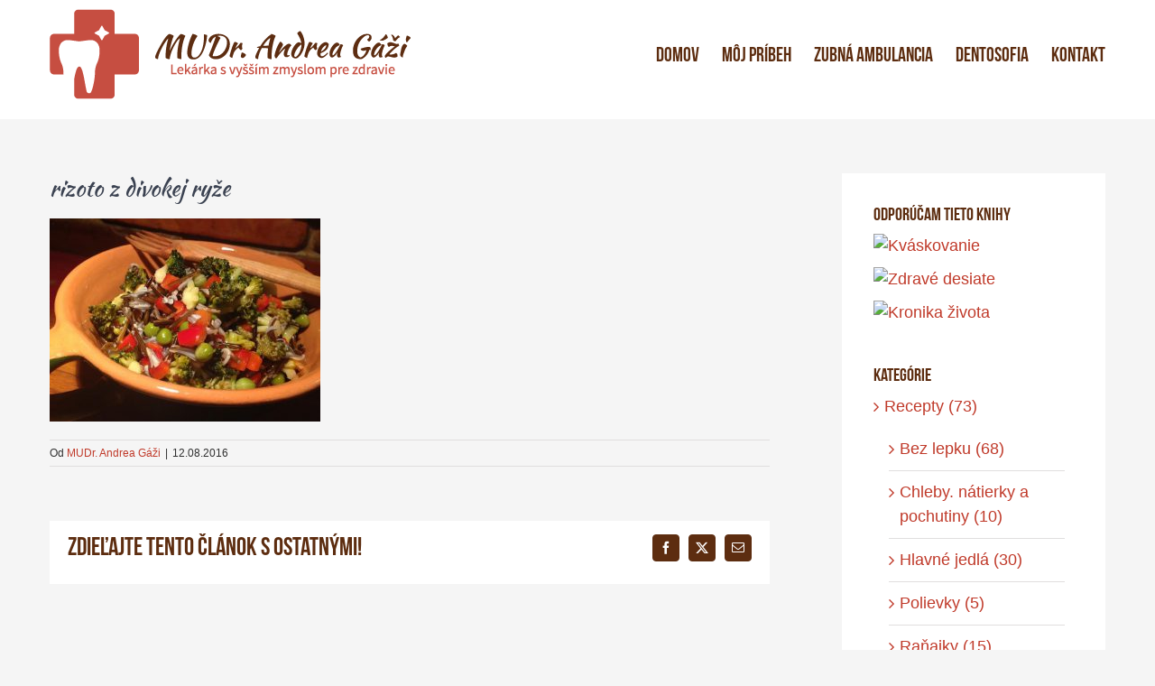

--- FILE ---
content_type: text/html; charset=UTF-8
request_url: https://www.andreagazi.sk/rizoto-z-divokej-ryze-s-marinovanou-zeleninou/rizoto-z-divokej-ryze/
body_size: 11062
content:
<!DOCTYPE html>
<html class="avada-html-layout-wide avada-html-header-position-top" lang="sk-SK">
<head>
	<meta http-equiv="X-UA-Compatible" content="IE=edge" />
	<meta http-equiv="Content-Type" content="text/html; charset=utf-8"/>
	<meta name="viewport" content="width=device-width, initial-scale=1" />
	<meta name='robots' content='index, follow, max-image-preview:large, max-snippet:-1, max-video-preview:-1' />

	<!-- This site is optimized with the Yoast SEO plugin v22.0 - https://yoast.com/wordpress/plugins/seo/ -->
	<title>rizoto z divokej ryže - MUDr. Andrea Gáži</title>
	<link rel="canonical" href="https://www.andreagazi.sk/rizoto-z-divokej-ryze-s-marinovanou-zeleninou/rizoto-z-divokej-ryze/" />
	<meta property="og:locale" content="sk_SK" />
	<meta property="og:type" content="article" />
	<meta property="og:title" content="rizoto z divokej ryže - MUDr. Andrea Gáži" />
	<meta property="og:url" content="https://www.andreagazi.sk/rizoto-z-divokej-ryze-s-marinovanou-zeleninou/rizoto-z-divokej-ryze/" />
	<meta property="og:site_name" content="MUDr. Andrea Gáži" />
	<meta property="article:publisher" content="https://www.facebook.com/MUDrAndrea-G%c3%a1%c5%bei-ambulancia-871003313058892/" />
	<meta property="og:image" content="https://www.andreagazi.sk/rizoto-z-divokej-ryze-s-marinovanou-zeleninou/rizoto-z-divokej-ryze" />
	<meta property="og:image:width" content="1066" />
	<meta property="og:image:height" content="800" />
	<meta property="og:image:type" content="image/jpeg" />
	<meta name="twitter:card" content="summary_large_image" />
	<script type="application/ld+json" class="yoast-schema-graph">{"@context":"https://schema.org","@graph":[{"@type":"WebPage","@id":"https://www.andreagazi.sk/rizoto-z-divokej-ryze-s-marinovanou-zeleninou/rizoto-z-divokej-ryze/","url":"https://www.andreagazi.sk/rizoto-z-divokej-ryze-s-marinovanou-zeleninou/rizoto-z-divokej-ryze/","name":"rizoto z divokej ryže - MUDr. Andrea Gáži","isPartOf":{"@id":"https://www.andreagazi.sk/#website"},"primaryImageOfPage":{"@id":"https://www.andreagazi.sk/rizoto-z-divokej-ryze-s-marinovanou-zeleninou/rizoto-z-divokej-ryze/#primaryimage"},"image":{"@id":"https://www.andreagazi.sk/rizoto-z-divokej-ryze-s-marinovanou-zeleninou/rizoto-z-divokej-ryze/#primaryimage"},"thumbnailUrl":"https://www.andreagazi.sk/wp-content/uploads/2016/08/rizoto-z-divokej-ryže.jpg","datePublished":"2016-08-12T15:41:29+00:00","dateModified":"2016-08-12T15:41:29+00:00","breadcrumb":{"@id":"https://www.andreagazi.sk/rizoto-z-divokej-ryze-s-marinovanou-zeleninou/rizoto-z-divokej-ryze/#breadcrumb"},"inLanguage":"sk-SK","potentialAction":[{"@type":"ReadAction","target":["https://www.andreagazi.sk/rizoto-z-divokej-ryze-s-marinovanou-zeleninou/rizoto-z-divokej-ryze/"]}]},{"@type":"ImageObject","inLanguage":"sk-SK","@id":"https://www.andreagazi.sk/rizoto-z-divokej-ryze-s-marinovanou-zeleninou/rizoto-z-divokej-ryze/#primaryimage","url":"https://www.andreagazi.sk/wp-content/uploads/2016/08/rizoto-z-divokej-ryže.jpg","contentUrl":"https://www.andreagazi.sk/wp-content/uploads/2016/08/rizoto-z-divokej-ryže.jpg","width":1066,"height":800},{"@type":"BreadcrumbList","@id":"https://www.andreagazi.sk/rizoto-z-divokej-ryze-s-marinovanou-zeleninou/rizoto-z-divokej-ryze/#breadcrumb","itemListElement":[{"@type":"ListItem","position":1,"name":"Domovská stránka","item":"https://www.andreagazi.sk/"},{"@type":"ListItem","position":2,"name":"Rizoto z divokej ryže s marinovanou zeleninou","item":"https://www.andreagazi.sk/rizoto-z-divokej-ryze-s-marinovanou-zeleninou/"},{"@type":"ListItem","position":3,"name":"rizoto z divokej ryže"}]},{"@type":"WebSite","@id":"https://www.andreagazi.sk/#website","url":"https://www.andreagazi.sk/","name":"MUDr. Andrea Gáži","description":"Lekárska s vyšším zmyslom pre zdravie","potentialAction":[{"@type":"SearchAction","target":{"@type":"EntryPoint","urlTemplate":"https://www.andreagazi.sk/?s={search_term_string}"},"query-input":"required name=search_term_string"}],"inLanguage":"sk-SK"}]}</script>
	<!-- / Yoast SEO plugin. -->


<link rel="alternate" type="application/rss+xml" title="RSS kanál: MUDr. Andrea Gáži &raquo;" href="https://www.andreagazi.sk/feed/" />
<link rel="alternate" type="application/rss+xml" title="RSS kanál komentárov webu MUDr. Andrea Gáži &raquo;" href="https://www.andreagazi.sk/comments/feed/" />
		
					<!-- Apple Touch Icon -->
			<link rel="apple-touch-icon" sizes="180x180" href="https://www.andreagazi.sk/wp-content/uploads/2018/02/favicon.png">
		
					<!-- Android Icon -->
			<link rel="icon" sizes="192x192" href="https://www.andreagazi.sk/wp-content/uploads/2018/02/favicon.png">
		
					<!-- MS Edge Icon -->
			<meta name="msapplication-TileImage" content="https://www.andreagazi.sk/wp-content/uploads/2018/02/favicon.png">
				<link rel="alternate" type="application/rss+xml" title="RSS kanál komentárov webu MUDr. Andrea Gáži &raquo; ku článku rizoto z divokej ryže" href="https://www.andreagazi.sk/rizoto-z-divokej-ryze-s-marinovanou-zeleninou/rizoto-z-divokej-ryze/feed/" />
<script type="text/javascript">
/* <![CDATA[ */
window._wpemojiSettings = {"baseUrl":"https:\/\/s.w.org\/images\/core\/emoji\/14.0.0\/72x72\/","ext":".png","svgUrl":"https:\/\/s.w.org\/images\/core\/emoji\/14.0.0\/svg\/","svgExt":".svg","source":{"concatemoji":"https:\/\/www.andreagazi.sk\/wp-includes\/js\/wp-emoji-release.min.js?ver=6.4.7"}};
/*! This file is auto-generated */
!function(i,n){var o,s,e;function c(e){try{var t={supportTests:e,timestamp:(new Date).valueOf()};sessionStorage.setItem(o,JSON.stringify(t))}catch(e){}}function p(e,t,n){e.clearRect(0,0,e.canvas.width,e.canvas.height),e.fillText(t,0,0);var t=new Uint32Array(e.getImageData(0,0,e.canvas.width,e.canvas.height).data),r=(e.clearRect(0,0,e.canvas.width,e.canvas.height),e.fillText(n,0,0),new Uint32Array(e.getImageData(0,0,e.canvas.width,e.canvas.height).data));return t.every(function(e,t){return e===r[t]})}function u(e,t,n){switch(t){case"flag":return n(e,"\ud83c\udff3\ufe0f\u200d\u26a7\ufe0f","\ud83c\udff3\ufe0f\u200b\u26a7\ufe0f")?!1:!n(e,"\ud83c\uddfa\ud83c\uddf3","\ud83c\uddfa\u200b\ud83c\uddf3")&&!n(e,"\ud83c\udff4\udb40\udc67\udb40\udc62\udb40\udc65\udb40\udc6e\udb40\udc67\udb40\udc7f","\ud83c\udff4\u200b\udb40\udc67\u200b\udb40\udc62\u200b\udb40\udc65\u200b\udb40\udc6e\u200b\udb40\udc67\u200b\udb40\udc7f");case"emoji":return!n(e,"\ud83e\udef1\ud83c\udffb\u200d\ud83e\udef2\ud83c\udfff","\ud83e\udef1\ud83c\udffb\u200b\ud83e\udef2\ud83c\udfff")}return!1}function f(e,t,n){var r="undefined"!=typeof WorkerGlobalScope&&self instanceof WorkerGlobalScope?new OffscreenCanvas(300,150):i.createElement("canvas"),a=r.getContext("2d",{willReadFrequently:!0}),o=(a.textBaseline="top",a.font="600 32px Arial",{});return e.forEach(function(e){o[e]=t(a,e,n)}),o}function t(e){var t=i.createElement("script");t.src=e,t.defer=!0,i.head.appendChild(t)}"undefined"!=typeof Promise&&(o="wpEmojiSettingsSupports",s=["flag","emoji"],n.supports={everything:!0,everythingExceptFlag:!0},e=new Promise(function(e){i.addEventListener("DOMContentLoaded",e,{once:!0})}),new Promise(function(t){var n=function(){try{var e=JSON.parse(sessionStorage.getItem(o));if("object"==typeof e&&"number"==typeof e.timestamp&&(new Date).valueOf()<e.timestamp+604800&&"object"==typeof e.supportTests)return e.supportTests}catch(e){}return null}();if(!n){if("undefined"!=typeof Worker&&"undefined"!=typeof OffscreenCanvas&&"undefined"!=typeof URL&&URL.createObjectURL&&"undefined"!=typeof Blob)try{var e="postMessage("+f.toString()+"("+[JSON.stringify(s),u.toString(),p.toString()].join(",")+"));",r=new Blob([e],{type:"text/javascript"}),a=new Worker(URL.createObjectURL(r),{name:"wpTestEmojiSupports"});return void(a.onmessage=function(e){c(n=e.data),a.terminate(),t(n)})}catch(e){}c(n=f(s,u,p))}t(n)}).then(function(e){for(var t in e)n.supports[t]=e[t],n.supports.everything=n.supports.everything&&n.supports[t],"flag"!==t&&(n.supports.everythingExceptFlag=n.supports.everythingExceptFlag&&n.supports[t]);n.supports.everythingExceptFlag=n.supports.everythingExceptFlag&&!n.supports.flag,n.DOMReady=!1,n.readyCallback=function(){n.DOMReady=!0}}).then(function(){return e}).then(function(){var e;n.supports.everything||(n.readyCallback(),(e=n.source||{}).concatemoji?t(e.concatemoji):e.wpemoji&&e.twemoji&&(t(e.twemoji),t(e.wpemoji)))}))}((window,document),window._wpemojiSettings);
/* ]]> */
</script>
<style id='wp-emoji-styles-inline-css' type='text/css'>

	img.wp-smiley, img.emoji {
		display: inline !important;
		border: none !important;
		box-shadow: none !important;
		height: 1em !important;
		width: 1em !important;
		margin: 0 0.07em !important;
		vertical-align: -0.1em !important;
		background: none !important;
		padding: 0 !important;
	}
</style>
<link rel='stylesheet' id='fusion-dynamic-css-css' href='https://www.andreagazi.sk/wp-content/uploads/fusion-styles/36f8f46fbb9e754d536930fb372713c1.min.css?ver=3.11.4' type='text/css' media='all' />
<script type="text/javascript" src="https://www.andreagazi.sk/wp-includes/js/jquery/jquery.min.js?ver=3.7.1" id="jquery-core-js"></script>
<script type="text/javascript" src="https://www.andreagazi.sk/wp-includes/js/jquery/jquery-migrate.min.js?ver=3.4.1" id="jquery-migrate-js"></script>
<link rel="https://api.w.org/" href="https://www.andreagazi.sk/wp-json/" /><link rel="alternate" type="application/json" href="https://www.andreagazi.sk/wp-json/wp/v2/media/2028" /><link rel="EditURI" type="application/rsd+xml" title="RSD" href="https://www.andreagazi.sk/xmlrpc.php?rsd" />
<meta name="generator" content="WordPress 6.4.7" />
<link rel='shortlink' href='https://www.andreagazi.sk/?p=2028' />
<link rel="alternate" type="application/json+oembed" href="https://www.andreagazi.sk/wp-json/oembed/1.0/embed?url=https%3A%2F%2Fwww.andreagazi.sk%2Frizoto-z-divokej-ryze-s-marinovanou-zeleninou%2Frizoto-z-divokej-ryze%2F" />
<link rel="alternate" type="text/xml+oembed" href="https://www.andreagazi.sk/wp-json/oembed/1.0/embed?url=https%3A%2F%2Fwww.andreagazi.sk%2Frizoto-z-divokej-ryze-s-marinovanou-zeleninou%2Frizoto-z-divokej-ryze%2F&#038;format=xml" />
<style type="text/css" id="css-fb-visibility">@media screen and (max-width: 640px){.fusion-no-small-visibility{display:none !important;}body .sm-text-align-center{text-align:center !important;}body .sm-text-align-left{text-align:left !important;}body .sm-text-align-right{text-align:right !important;}body .sm-flex-align-center{justify-content:center !important;}body .sm-flex-align-flex-start{justify-content:flex-start !important;}body .sm-flex-align-flex-end{justify-content:flex-end !important;}body .sm-mx-auto{margin-left:auto !important;margin-right:auto !important;}body .sm-ml-auto{margin-left:auto !important;}body .sm-mr-auto{margin-right:auto !important;}body .fusion-absolute-position-small{position:absolute;top:auto;width:100%;}.awb-sticky.awb-sticky-small{ position: sticky; top: var(--awb-sticky-offset,0); }}@media screen and (min-width: 641px) and (max-width: 1024px){.fusion-no-medium-visibility{display:none !important;}body .md-text-align-center{text-align:center !important;}body .md-text-align-left{text-align:left !important;}body .md-text-align-right{text-align:right !important;}body .md-flex-align-center{justify-content:center !important;}body .md-flex-align-flex-start{justify-content:flex-start !important;}body .md-flex-align-flex-end{justify-content:flex-end !important;}body .md-mx-auto{margin-left:auto !important;margin-right:auto !important;}body .md-ml-auto{margin-left:auto !important;}body .md-mr-auto{margin-right:auto !important;}body .fusion-absolute-position-medium{position:absolute;top:auto;width:100%;}.awb-sticky.awb-sticky-medium{ position: sticky; top: var(--awb-sticky-offset,0); }}@media screen and (min-width: 1025px){.fusion-no-large-visibility{display:none !important;}body .lg-text-align-center{text-align:center !important;}body .lg-text-align-left{text-align:left !important;}body .lg-text-align-right{text-align:right !important;}body .lg-flex-align-center{justify-content:center !important;}body .lg-flex-align-flex-start{justify-content:flex-start !important;}body .lg-flex-align-flex-end{justify-content:flex-end !important;}body .lg-mx-auto{margin-left:auto !important;margin-right:auto !important;}body .lg-ml-auto{margin-left:auto !important;}body .lg-mr-auto{margin-right:auto !important;}body .fusion-absolute-position-large{position:absolute;top:auto;width:100%;}.awb-sticky.awb-sticky-large{ position: sticky; top: var(--awb-sticky-offset,0); }}</style>		<script type="text/javascript">
			var doc = document.documentElement;
			doc.setAttribute( 'data-useragent', navigator.userAgent );
		</script>
		<!-- Global site tag (gtag.js) - Google Analytics -->
<script async src="https://www.googletagmanager.com/gtag/js?id=UA-115007317-1"></script>
<script>
  window.dataLayer = window.dataLayer || [];
  function gtag(){dataLayer.push(arguments);}
  gtag('js', new Date());

  gtag('config', 'UA-115007317-1');
</script>
	</head>

<body class="attachment attachment-template-default single single-attachment postid-2028 attachmentid-2028 attachment-jpeg has-sidebar fusion-image-hovers fusion-pagination-sizing fusion-button_type-flat fusion-button_span-no fusion-button_gradient-linear avada-image-rollover-circle-yes avada-image-rollover-yes avada-image-rollover-direction-left fusion-body ltr fusion-sticky-header no-tablet-sticky-header no-mobile-sticky-header no-mobile-slidingbar avada-has-rev-slider-styles fusion-disable-outline fusion-sub-menu-fade mobile-logo-pos-left layout-wide-mode avada-has-boxed-modal-shadow-none layout-scroll-offset-full avada-has-zero-margin-offset-top fusion-top-header menu-text-align-left mobile-menu-design-modern fusion-show-pagination-text fusion-header-layout-v1 avada-responsive avada-footer-fx-none avada-menu-highlight-style-bar fusion-search-form-clean fusion-main-menu-search-overlay fusion-avatar-circle avada-sticky-shrinkage avada-dropdown-styles avada-blog-layout-medium alternate avada-blog-archive-layout-medium alternate avada-header-shadow-no avada-menu-icon-position-left avada-has-megamenu-shadow avada-has-mainmenu-dropdown-divider avada-has-100-footer avada-has-breadcrumb-mobile-hidden avada-has-titlebar-hide avada-has-pagination-padding avada-flyout-menu-direction-fade avada-ec-views-v1" data-awb-post-id="2028">
		<a class="skip-link screen-reader-text" href="#content">Skip to content</a>

	<div id="boxed-wrapper">
		
		<div id="wrapper" class="fusion-wrapper">
			<div id="home" style="position:relative;top:-1px;"></div>
							
					
			<header class="fusion-header-wrapper">
				<div class="fusion-header-v1 fusion-logo-alignment fusion-logo-left fusion-sticky-menu- fusion-sticky-logo- fusion-mobile-logo-1  fusion-mobile-menu-design-modern">
					<div class="fusion-header-sticky-height"></div>
<div class="fusion-header">
	<div class="fusion-row">
					<div class="fusion-logo" data-margin-top="10px" data-margin-bottom="10px" data-margin-left="0px" data-margin-right="0px">
			<a class="fusion-logo-link"  href="https://www.andreagazi.sk/" >

						<!-- standard logo -->
			<img src="https://www.andreagazi.sk/wp-content/uploads/2018/01/logo-ag.png" srcset="https://www.andreagazi.sk/wp-content/uploads/2018/01/logo-ag.png 1x, https://www.andreagazi.sk/wp-content/uploads/2018/02/logo-ag-retina.png 2x" width="400" height="100" style="max-height:100px;height:auto;" alt="MUDr. Andrea Gáži Logo" data-retina_logo_url="https://www.andreagazi.sk/wp-content/uploads/2018/02/logo-ag-retina.png" class="fusion-standard-logo" />

											<!-- mobile logo -->
				<img src="https://www.andreagazi.sk/wp-content/uploads/2018/02/logo-ag-mobile.png" srcset="https://www.andreagazi.sk/wp-content/uploads/2018/02/logo-ag-mobile.png 1x, https://www.andreagazi.sk/wp-content/uploads/2018/01/logo-ag.png 2x" width="200" height="50" style="max-height:50px;height:auto;" alt="MUDr. Andrea Gáži Logo" data-retina_logo_url="https://www.andreagazi.sk/wp-content/uploads/2018/01/logo-ag.png" class="fusion-mobile-logo" />
			
					</a>
		</div>		<nav class="fusion-main-menu" aria-label="Main Menu"><div class="fusion-overlay-search">		<form role="search" class="searchform fusion-search-form  fusion-search-form-clean" method="get" action="https://www.andreagazi.sk/">
			<div class="fusion-search-form-content">

				
				<div class="fusion-search-field search-field">
					<label><span class="screen-reader-text">Hľadať:</span>
													<input type="search" value="" name="s" class="s" placeholder="Hľadať..." required aria-required="true" aria-label="Hľadať..."/>
											</label>
				</div>
				<div class="fusion-search-button search-button">
					<input type="submit" class="fusion-search-submit searchsubmit" aria-label="Hľadať" value="&#xf002;" />
									</div>

				
			</div>


			
		</form>
		<div class="fusion-search-spacer"></div><a href="#" role="button" aria-label="Close Search" class="fusion-close-search"></a></div><ul id="menu-main-menu" class="fusion-menu"><li  id="menu-item-1047"  class="menu-item menu-item-type-post_type menu-item-object-page menu-item-home menu-item-1047"  data-item-id="1047"><a  href="https://www.andreagazi.sk/" class="fusion-bar-highlight"><span class="menu-text">Domov</span></a></li><li  id="menu-item-1168"  class="menu-item menu-item-type-post_type menu-item-object-page menu-item-1168"  data-item-id="1168"><a  href="https://www.andreagazi.sk/moj-pribeh/" class="fusion-bar-highlight"><span class="menu-text">Môj príbeh</span></a></li><li  id="menu-item-3414"  class="menu-item menu-item-type-post_type menu-item-object-page menu-item-3414"  data-item-id="3414"><a  href="https://www.andreagazi.sk/zubna-ambulancia/" class="fusion-bar-highlight"><span class="menu-text">Zubná ambulancia</span></a></li><li  id="menu-item-3785"  class="menu-item menu-item-type-post_type menu-item-object-page menu-item-3785"  data-item-id="3785"><a  href="https://www.andreagazi.sk/dentosofia/" class="fusion-bar-highlight"><span class="menu-text">Dentosofia</span></a></li><li  id="menu-item-1175"  class="menu-item menu-item-type-post_type menu-item-object-page menu-item-1175"  data-item-id="1175"><a  href="https://www.andreagazi.sk/kontakt/" class="fusion-bar-highlight"><span class="menu-text">Kontakt</span></a></li></ul></nav>	<div class="fusion-mobile-menu-icons">
							<a href="#" class="fusion-icon awb-icon-bars" aria-label="Toggle mobile menu" aria-expanded="false"></a>
		
		
		
			</div>

<nav class="fusion-mobile-nav-holder fusion-mobile-menu-text-align-left" aria-label="Main Menu Mobile"></nav>

					</div>
</div>
				</div>
				<div class="fusion-clearfix"></div>
			</header>
								
							<div id="sliders-container" class="fusion-slider-visibility">
					</div>
				
					
							
			
						<main id="main" class="clearfix ">
				<div class="fusion-row" style="">

<section id="content" style="float: left;">
	
					<article id="post-2028" class="post post-2028 attachment type-attachment status-inherit hentry">
						
									
															<h1 class="entry-title fusion-post-title">rizoto z divokej ryže</h1>										<div class="post-content">
				<p class="attachment"><a data-rel="iLightbox[postimages]" data-title="" data-caption="" href='https://www.andreagazi.sk/wp-content/uploads/2016/08/rizoto-z-divokej-ryže.jpg'><img fetchpriority="high" decoding="async" width="300" height="225" src="https://www.andreagazi.sk/wp-content/uploads/2016/08/rizoto-z-divokej-ryže-300x225.jpg" class="attachment-medium size-medium" alt="" srcset="https://www.andreagazi.sk/wp-content/uploads/2016/08/rizoto-z-divokej-ryže-200x150.jpg 200w, https://www.andreagazi.sk/wp-content/uploads/2016/08/rizoto-z-divokej-ryže-300x225.jpg 300w, https://www.andreagazi.sk/wp-content/uploads/2016/08/rizoto-z-divokej-ryže-400x300.jpg 400w, https://www.andreagazi.sk/wp-content/uploads/2016/08/rizoto-z-divokej-ryže-600x450.jpg 600w, https://www.andreagazi.sk/wp-content/uploads/2016/08/rizoto-z-divokej-ryže-768x576.jpg 768w, https://www.andreagazi.sk/wp-content/uploads/2016/08/rizoto-z-divokej-ryže-800x600.jpg 800w, https://www.andreagazi.sk/wp-content/uploads/2016/08/rizoto-z-divokej-ryže-1024x768.jpg 1024w, https://www.andreagazi.sk/wp-content/uploads/2016/08/rizoto-z-divokej-ryže.jpg 1066w" sizes="(max-width: 300px) 100vw, 300px" /></a></p>
							</div>

												<div class="fusion-meta-info"><div class="fusion-meta-info-wrapper">Od <span class="vcard"><span class="fn"><a href="https://www.andreagazi.sk/author/andrea/" title="Autor článku MUDr. Andrea Gáži" rel="author">MUDr. Andrea Gáži</a></span></span><span class="fusion-inline-sep">|</span><span class="updated rich-snippet-hidden">2016-08-12T17:41:29+02:00</span><span>12.08.2016</span><span class="fusion-inline-sep">|</span></div></div>													<div class="fusion-sharing-box fusion-theme-sharing-box fusion-single-sharing-box">
		<h4>Zdieľajte tento článok s ostatnými!</h4>
		<div class="fusion-social-networks boxed-icons"><div class="fusion-social-networks-wrapper"><a  class="fusion-social-network-icon fusion-tooltip fusion-facebook awb-icon-facebook" style="color:var(--sharing_social_links_icon_color);background-color:var(--sharing_social_links_box_color);border-color:var(--sharing_social_links_box_color);" data-placement="top" data-title="Facebook" data-toggle="tooltip" title="Facebook" href="https://www.facebook.com/sharer.php?u=https%3A%2F%2Fwww.andreagazi.sk%2Frizoto-z-divokej-ryze-s-marinovanou-zeleninou%2Frizoto-z-divokej-ryze%2F&amp;t=rizoto%20z%20divokej%20ry%C5%BEe" target="_blank" rel="noreferrer"><span class="screen-reader-text">Facebook</span></a><a  class="fusion-social-network-icon fusion-tooltip fusion-twitter awb-icon-twitter" style="color:var(--sharing_social_links_icon_color);background-color:var(--sharing_social_links_box_color);border-color:var(--sharing_social_links_box_color);" data-placement="top" data-title="Twitter" data-toggle="tooltip" title="Twitter" href="https://twitter.com/share?url=https%3A%2F%2Fwww.andreagazi.sk%2Frizoto-z-divokej-ryze-s-marinovanou-zeleninou%2Frizoto-z-divokej-ryze%2F&amp;text=rizoto%20z%20divokej%20ry%C5%BEe" target="_blank" rel="noopener noreferrer"><span class="screen-reader-text">Twitter</span></a><a  class="fusion-social-network-icon fusion-tooltip fusion-mail awb-icon-mail fusion-last-social-icon" style="color:var(--sharing_social_links_icon_color);background-color:var(--sharing_social_links_box_color);border-color:var(--sharing_social_links_box_color);" data-placement="top" data-title="Email" data-toggle="tooltip" title="Email" href="mailto:?body=https://www.andreagazi.sk/rizoto-z-divokej-ryze-s-marinovanou-zeleninou/rizoto-z-divokej-ryze/&amp;subject=rizoto%20z%20divokej%20ry%C5%BEe" target="_self" rel="noopener noreferrer"><span class="screen-reader-text">Email</span></a><div class="fusion-clearfix"></div></div></div>	</div>
													
																	</article>
	</section>
<aside id="sidebar" class="sidebar fusion-widget-area fusion-content-widget-area fusion-sidebar-right fusion-blogsidebar" style="float: right;" data="">
											
					<section id="custom_html-2" class="widget_text widget widget_custom_html"><div class="heading"><h4 class="widget-title">Odporúčam tieto knihy</h4></div><div class="textwidget custom-html-widget"><div style="margin-bottom: 10px;"><a href="https://www.kvaskovanie.sk/?a_box=qjjv6ud8"><img src="https://affiliate.plutoscompany.sk/data/kampan/7/kvaskovanie-300x300.png" width="100%" alt="Kváskovanie" /></a></div>

<div style="margin-bottom: 10px;"><a href="https://www.zdravedesiate.sk/?a_box=qjjv6ud8"><img src="https://affiliate.plutoscompany.sk/data/kampan/4/250x250.jpg" width="100%" alt="Zdravé desiate" /></a></div>

<div style="margin-bottom: 10px;"><a href="https://kronikazivota.sk/?a_box=qjjv6ud8"><img src="https://affiliate.plutoscompany.sk/data/kampan/3/kronika-zivota-300x300px.png" width="100%" alt="Kronika života" /></a></div></div></section><section id="categories-2" class="widget widget_categories"><div class="heading"><h4 class="widget-title">Kategórie</h4></div>
			<ul>
					<li class="cat-item cat-item-36"><a href="https://www.andreagazi.sk/category/recepty/">Recepty (73)</a>
<ul class='children'>
	<li class="cat-item cat-item-48"><a href="https://www.andreagazi.sk/category/recepty/bez-lepku/">Bez lepku (68)</a>
</li>
	<li class="cat-item cat-item-44"><a href="https://www.andreagazi.sk/category/recepty/chleby-natierky-a-pochutiny/">Chleby. nátierky a pochutiny (10)</a>
</li>
	<li class="cat-item cat-item-43"><a href="https://www.andreagazi.sk/category/recepty/hlavne-jedla/">Hlavné jedlá (30)</a>
</li>
	<li class="cat-item cat-item-41"><a href="https://www.andreagazi.sk/category/recepty/polievky/">Polievky (5)</a>
</li>
	<li class="cat-item cat-item-40"><a href="https://www.andreagazi.sk/category/recepty/ranajky/">Raňajky (15)</a>
</li>
	<li class="cat-item cat-item-46"><a href="https://www.andreagazi.sk/category/recepty/raw/">RAW (49)</a>
</li>
	<li class="cat-item cat-item-42"><a href="https://www.andreagazi.sk/category/recepty/salaty-a-zalievky/">Šaláty a zálievky (14)</a>
</li>
	<li class="cat-item cat-item-39"><a href="https://www.andreagazi.sk/category/recepty/smoothie-stavy-a-koktejly/">Smoothie, šťavy a koktejly (9)</a>
</li>
	<li class="cat-item cat-item-45"><a href="https://www.andreagazi.sk/category/recepty/torty-a-dezerty/">Torty a dezerty (22)</a>
</li>
	<li class="cat-item cat-item-47"><a href="https://www.andreagazi.sk/category/recepty/vegan/">VEGAN (70)</a>
</li>
</ul>
</li>
			</ul>

			</section>			</aside>
						
					</div>  <!-- fusion-row -->
				</main>  <!-- #main -->
				
				
								
					<div class="fusion-tb-footer fusion-footer"><div class="fusion-footer-widget-area fusion-widget-area"><p class="attachment"><a data-rel="iLightbox[postimages]" data-title="" data-caption="" href='https://www.andreagazi.sk/wp-content/uploads/2016/08/rizoto-z-divokej-ryže.jpg'><img decoding="async" width="300" height="225" src="https://www.andreagazi.sk/wp-content/uploads/2016/08/rizoto-z-divokej-ryže-300x225.jpg" class="attachment-medium size-medium" alt="" srcset="https://www.andreagazi.sk/wp-content/uploads/2016/08/rizoto-z-divokej-ryže-200x150.jpg 200w, https://www.andreagazi.sk/wp-content/uploads/2016/08/rizoto-z-divokej-ryže-300x225.jpg 300w, https://www.andreagazi.sk/wp-content/uploads/2016/08/rizoto-z-divokej-ryže-400x300.jpg 400w, https://www.andreagazi.sk/wp-content/uploads/2016/08/rizoto-z-divokej-ryže-600x450.jpg 600w, https://www.andreagazi.sk/wp-content/uploads/2016/08/rizoto-z-divokej-ryže-768x576.jpg 768w, https://www.andreagazi.sk/wp-content/uploads/2016/08/rizoto-z-divokej-ryže-800x600.jpg 800w, https://www.andreagazi.sk/wp-content/uploads/2016/08/rizoto-z-divokej-ryže-1024x768.jpg 1024w, https://www.andreagazi.sk/wp-content/uploads/2016/08/rizoto-z-divokej-ryže.jpg 1066w" sizes="(max-width: 300px) 100vw, 300px" /></a></p>
<div class="fusion-fullwidth fullwidth-box fusion-builder-row-1 fusion-flex-container has-pattern-background has-mask-background nonhundred-percent-fullwidth non-hundred-percent-height-scrolling" style="--link_color: #ffffff;--awb-border-radius-top-left:0px;--awb-border-radius-top-right:0px;--awb-border-radius-bottom-right:0px;--awb-border-radius-bottom-left:0px;--awb-margin-top:0px;--awb-margin-bottom:0px;--awb-background-color:#c03a2a;--awb-flex-wrap:wrap;" ><div class="fusion-builder-row fusion-row fusion-flex-align-items-flex-start fusion-flex-content-wrap" style="max-width:1216.8px;margin-left: calc(-4% / 2 );margin-right: calc(-4% / 2 );"><div class="fusion-layout-column fusion_builder_column fusion-builder-column-0 fusion_builder_column_1_1 1_1 fusion-flex-column" style="--awb-bg-size:cover;--awb-width-large:100%;--awb-margin-top-large:0px;--awb-spacing-right-large:1.92%;--awb-margin-bottom-large:0px;--awb-spacing-left-large:1.92%;--awb-width-medium:100%;--awb-order-medium:0;--awb-spacing-right-medium:1.92%;--awb-spacing-left-medium:1.92%;--awb-width-small:100%;--awb-order-small:0;--awb-spacing-right-small:1.92%;--awb-spacing-left-small:1.92%;"><div class="fusion-column-wrapper fusion-column-has-shadow fusion-flex-justify-content-flex-start fusion-content-layout-column"><div class="fusion-text fusion-text-1" style="--awb-text-color:#ffffff;"><p style="text-align: center;"><span style="color: #ffffff;">© Všetky práva vyhradené 2024 | <a style="color: #ffffff;" href="https://www.andreagazi.sk/wp-content/uploads/2019/12/ziadost-o-vyradenie.docx" target="_blank" rel="noopener">Žiadosť o vyradenie</a></span></p>
</div></div></div></div></div>
</div></div>
					
												</div> <!-- wrapper -->
		</div> <!-- #boxed-wrapper -->
				<a class="fusion-one-page-text-link fusion-page-load-link" tabindex="-1" href="#" aria-hidden="true">Page load link</a>

		<div class="avada-footer-scripts">
			<script type="text/javascript">var fusionNavIsCollapsed=function(e){var t,n;window.innerWidth<=e.getAttribute("data-breakpoint")?(e.classList.add("collapse-enabled"),e.classList.remove("awb-menu_desktop"),e.classList.contains("expanded")||(e.setAttribute("aria-expanded","false"),window.dispatchEvent(new Event("fusion-mobile-menu-collapsed",{bubbles:!0,cancelable:!0}))),(n=e.querySelectorAll(".menu-item-has-children.expanded")).length&&n.forEach(function(e){e.querySelector(".awb-menu__open-nav-submenu_mobile").setAttribute("aria-expanded","false")})):(null!==e.querySelector(".menu-item-has-children.expanded .awb-menu__open-nav-submenu_click")&&e.querySelector(".menu-item-has-children.expanded .awb-menu__open-nav-submenu_click").click(),e.classList.remove("collapse-enabled"),e.classList.add("awb-menu_desktop"),e.setAttribute("aria-expanded","true"),null!==e.querySelector(".awb-menu__main-ul")&&e.querySelector(".awb-menu__main-ul").removeAttribute("style")),e.classList.add("no-wrapper-transition"),clearTimeout(t),t=setTimeout(()=>{e.classList.remove("no-wrapper-transition")},400),e.classList.remove("loading")},fusionRunNavIsCollapsed=function(){var e,t=document.querySelectorAll(".awb-menu");for(e=0;e<t.length;e++)fusionNavIsCollapsed(t[e])};function avadaGetScrollBarWidth(){var e,t,n,l=document.createElement("p");return l.style.width="100%",l.style.height="200px",(e=document.createElement("div")).style.position="absolute",e.style.top="0px",e.style.left="0px",e.style.visibility="hidden",e.style.width="200px",e.style.height="150px",e.style.overflow="hidden",e.appendChild(l),document.body.appendChild(e),t=l.offsetWidth,e.style.overflow="scroll",t==(n=l.offsetWidth)&&(n=e.clientWidth),document.body.removeChild(e),jQuery("html").hasClass("awb-scroll")&&10<t-n?10:t-n}fusionRunNavIsCollapsed(),window.addEventListener("fusion-resize-horizontal",fusionRunNavIsCollapsed);</script><style id='global-styles-inline-css' type='text/css'>
body{--wp--preset--color--black: #000000;--wp--preset--color--cyan-bluish-gray: #abb8c3;--wp--preset--color--white: #ffffff;--wp--preset--color--pale-pink: #f78da7;--wp--preset--color--vivid-red: #cf2e2e;--wp--preset--color--luminous-vivid-orange: #ff6900;--wp--preset--color--luminous-vivid-amber: #fcb900;--wp--preset--color--light-green-cyan: #7bdcb5;--wp--preset--color--vivid-green-cyan: #00d084;--wp--preset--color--pale-cyan-blue: #8ed1fc;--wp--preset--color--vivid-cyan-blue: #0693e3;--wp--preset--color--vivid-purple: #9b51e0;--wp--preset--color--awb-color-1: rgba(255,255,255,1);--wp--preset--color--awb-color-2: rgba(246,246,246,1);--wp--preset--color--awb-color-3: rgba(235,234,234,1);--wp--preset--color--awb-color-4: rgba(116,116,116,1);--wp--preset--color--awb-color-5: rgba(59,66,81,1);--wp--preset--color--awb-color-6: rgba(59,65,85,1);--wp--preset--color--awb-color-7: rgba(51,51,51,1);--wp--preset--color--awb-color-8: rgba(47,47,47,1);--wp--preset--color--awb-color-custom-10: rgba(245,245,245,1);--wp--preset--color--awb-color-custom-11: rgba(224,222,222,1);--wp--preset--color--awb-color-custom-12: rgba(85,160,152,1);--wp--preset--color--awb-color-custom-13: rgba(52,59,73,1);--wp--preset--color--awb-color-custom-14: rgba(84,159,151,1);--wp--preset--color--awb-color-custom-15: rgba(158,158,158,1);--wp--preset--color--awb-color-custom-16: rgba(235,234,234,0.8);--wp--preset--color--awb-color-custom-17: rgba(0,0,0,1);--wp--preset--color--awb-color-custom-18: rgba(255,58,58,1);--wp--preset--gradient--vivid-cyan-blue-to-vivid-purple: linear-gradient(135deg,rgba(6,147,227,1) 0%,rgb(155,81,224) 100%);--wp--preset--gradient--light-green-cyan-to-vivid-green-cyan: linear-gradient(135deg,rgb(122,220,180) 0%,rgb(0,208,130) 100%);--wp--preset--gradient--luminous-vivid-amber-to-luminous-vivid-orange: linear-gradient(135deg,rgba(252,185,0,1) 0%,rgba(255,105,0,1) 100%);--wp--preset--gradient--luminous-vivid-orange-to-vivid-red: linear-gradient(135deg,rgba(255,105,0,1) 0%,rgb(207,46,46) 100%);--wp--preset--gradient--very-light-gray-to-cyan-bluish-gray: linear-gradient(135deg,rgb(238,238,238) 0%,rgb(169,184,195) 100%);--wp--preset--gradient--cool-to-warm-spectrum: linear-gradient(135deg,rgb(74,234,220) 0%,rgb(151,120,209) 20%,rgb(207,42,186) 40%,rgb(238,44,130) 60%,rgb(251,105,98) 80%,rgb(254,248,76) 100%);--wp--preset--gradient--blush-light-purple: linear-gradient(135deg,rgb(255,206,236) 0%,rgb(152,150,240) 100%);--wp--preset--gradient--blush-bordeaux: linear-gradient(135deg,rgb(254,205,165) 0%,rgb(254,45,45) 50%,rgb(107,0,62) 100%);--wp--preset--gradient--luminous-dusk: linear-gradient(135deg,rgb(255,203,112) 0%,rgb(199,81,192) 50%,rgb(65,88,208) 100%);--wp--preset--gradient--pale-ocean: linear-gradient(135deg,rgb(255,245,203) 0%,rgb(182,227,212) 50%,rgb(51,167,181) 100%);--wp--preset--gradient--electric-grass: linear-gradient(135deg,rgb(202,248,128) 0%,rgb(113,206,126) 100%);--wp--preset--gradient--midnight: linear-gradient(135deg,rgb(2,3,129) 0%,rgb(40,116,252) 100%);--wp--preset--font-size--small: 13.5px;--wp--preset--font-size--medium: 20px;--wp--preset--font-size--large: 27px;--wp--preset--font-size--x-large: 42px;--wp--preset--font-size--normal: 18px;--wp--preset--font-size--xlarge: 36px;--wp--preset--font-size--huge: 54px;--wp--preset--spacing--20: 0.44rem;--wp--preset--spacing--30: 0.67rem;--wp--preset--spacing--40: 1rem;--wp--preset--spacing--50: 1.5rem;--wp--preset--spacing--60: 2.25rem;--wp--preset--spacing--70: 3.38rem;--wp--preset--spacing--80: 5.06rem;--wp--preset--shadow--natural: 6px 6px 9px rgba(0, 0, 0, 0.2);--wp--preset--shadow--deep: 12px 12px 50px rgba(0, 0, 0, 0.4);--wp--preset--shadow--sharp: 6px 6px 0px rgba(0, 0, 0, 0.2);--wp--preset--shadow--outlined: 6px 6px 0px -3px rgba(255, 255, 255, 1), 6px 6px rgba(0, 0, 0, 1);--wp--preset--shadow--crisp: 6px 6px 0px rgba(0, 0, 0, 1);}:where(.is-layout-flex){gap: 0.5em;}:where(.is-layout-grid){gap: 0.5em;}body .is-layout-flow > .alignleft{float: left;margin-inline-start: 0;margin-inline-end: 2em;}body .is-layout-flow > .alignright{float: right;margin-inline-start: 2em;margin-inline-end: 0;}body .is-layout-flow > .aligncenter{margin-left: auto !important;margin-right: auto !important;}body .is-layout-constrained > .alignleft{float: left;margin-inline-start: 0;margin-inline-end: 2em;}body .is-layout-constrained > .alignright{float: right;margin-inline-start: 2em;margin-inline-end: 0;}body .is-layout-constrained > .aligncenter{margin-left: auto !important;margin-right: auto !important;}body .is-layout-constrained > :where(:not(.alignleft):not(.alignright):not(.alignfull)){max-width: var(--wp--style--global--content-size);margin-left: auto !important;margin-right: auto !important;}body .is-layout-constrained > .alignwide{max-width: var(--wp--style--global--wide-size);}body .is-layout-flex{display: flex;}body .is-layout-flex{flex-wrap: wrap;align-items: center;}body .is-layout-flex > *{margin: 0;}body .is-layout-grid{display: grid;}body .is-layout-grid > *{margin: 0;}:where(.wp-block-columns.is-layout-flex){gap: 2em;}:where(.wp-block-columns.is-layout-grid){gap: 2em;}:where(.wp-block-post-template.is-layout-flex){gap: 1.25em;}:where(.wp-block-post-template.is-layout-grid){gap: 1.25em;}.has-black-color{color: var(--wp--preset--color--black) !important;}.has-cyan-bluish-gray-color{color: var(--wp--preset--color--cyan-bluish-gray) !important;}.has-white-color{color: var(--wp--preset--color--white) !important;}.has-pale-pink-color{color: var(--wp--preset--color--pale-pink) !important;}.has-vivid-red-color{color: var(--wp--preset--color--vivid-red) !important;}.has-luminous-vivid-orange-color{color: var(--wp--preset--color--luminous-vivid-orange) !important;}.has-luminous-vivid-amber-color{color: var(--wp--preset--color--luminous-vivid-amber) !important;}.has-light-green-cyan-color{color: var(--wp--preset--color--light-green-cyan) !important;}.has-vivid-green-cyan-color{color: var(--wp--preset--color--vivid-green-cyan) !important;}.has-pale-cyan-blue-color{color: var(--wp--preset--color--pale-cyan-blue) !important;}.has-vivid-cyan-blue-color{color: var(--wp--preset--color--vivid-cyan-blue) !important;}.has-vivid-purple-color{color: var(--wp--preset--color--vivid-purple) !important;}.has-black-background-color{background-color: var(--wp--preset--color--black) !important;}.has-cyan-bluish-gray-background-color{background-color: var(--wp--preset--color--cyan-bluish-gray) !important;}.has-white-background-color{background-color: var(--wp--preset--color--white) !important;}.has-pale-pink-background-color{background-color: var(--wp--preset--color--pale-pink) !important;}.has-vivid-red-background-color{background-color: var(--wp--preset--color--vivid-red) !important;}.has-luminous-vivid-orange-background-color{background-color: var(--wp--preset--color--luminous-vivid-orange) !important;}.has-luminous-vivid-amber-background-color{background-color: var(--wp--preset--color--luminous-vivid-amber) !important;}.has-light-green-cyan-background-color{background-color: var(--wp--preset--color--light-green-cyan) !important;}.has-vivid-green-cyan-background-color{background-color: var(--wp--preset--color--vivid-green-cyan) !important;}.has-pale-cyan-blue-background-color{background-color: var(--wp--preset--color--pale-cyan-blue) !important;}.has-vivid-cyan-blue-background-color{background-color: var(--wp--preset--color--vivid-cyan-blue) !important;}.has-vivid-purple-background-color{background-color: var(--wp--preset--color--vivid-purple) !important;}.has-black-border-color{border-color: var(--wp--preset--color--black) !important;}.has-cyan-bluish-gray-border-color{border-color: var(--wp--preset--color--cyan-bluish-gray) !important;}.has-white-border-color{border-color: var(--wp--preset--color--white) !important;}.has-pale-pink-border-color{border-color: var(--wp--preset--color--pale-pink) !important;}.has-vivid-red-border-color{border-color: var(--wp--preset--color--vivid-red) !important;}.has-luminous-vivid-orange-border-color{border-color: var(--wp--preset--color--luminous-vivid-orange) !important;}.has-luminous-vivid-amber-border-color{border-color: var(--wp--preset--color--luminous-vivid-amber) !important;}.has-light-green-cyan-border-color{border-color: var(--wp--preset--color--light-green-cyan) !important;}.has-vivid-green-cyan-border-color{border-color: var(--wp--preset--color--vivid-green-cyan) !important;}.has-pale-cyan-blue-border-color{border-color: var(--wp--preset--color--pale-cyan-blue) !important;}.has-vivid-cyan-blue-border-color{border-color: var(--wp--preset--color--vivid-cyan-blue) !important;}.has-vivid-purple-border-color{border-color: var(--wp--preset--color--vivid-purple) !important;}.has-vivid-cyan-blue-to-vivid-purple-gradient-background{background: var(--wp--preset--gradient--vivid-cyan-blue-to-vivid-purple) !important;}.has-light-green-cyan-to-vivid-green-cyan-gradient-background{background: var(--wp--preset--gradient--light-green-cyan-to-vivid-green-cyan) !important;}.has-luminous-vivid-amber-to-luminous-vivid-orange-gradient-background{background: var(--wp--preset--gradient--luminous-vivid-amber-to-luminous-vivid-orange) !important;}.has-luminous-vivid-orange-to-vivid-red-gradient-background{background: var(--wp--preset--gradient--luminous-vivid-orange-to-vivid-red) !important;}.has-very-light-gray-to-cyan-bluish-gray-gradient-background{background: var(--wp--preset--gradient--very-light-gray-to-cyan-bluish-gray) !important;}.has-cool-to-warm-spectrum-gradient-background{background: var(--wp--preset--gradient--cool-to-warm-spectrum) !important;}.has-blush-light-purple-gradient-background{background: var(--wp--preset--gradient--blush-light-purple) !important;}.has-blush-bordeaux-gradient-background{background: var(--wp--preset--gradient--blush-bordeaux) !important;}.has-luminous-dusk-gradient-background{background: var(--wp--preset--gradient--luminous-dusk) !important;}.has-pale-ocean-gradient-background{background: var(--wp--preset--gradient--pale-ocean) !important;}.has-electric-grass-gradient-background{background: var(--wp--preset--gradient--electric-grass) !important;}.has-midnight-gradient-background{background: var(--wp--preset--gradient--midnight) !important;}.has-small-font-size{font-size: var(--wp--preset--font-size--small) !important;}.has-medium-font-size{font-size: var(--wp--preset--font-size--medium) !important;}.has-large-font-size{font-size: var(--wp--preset--font-size--large) !important;}.has-x-large-font-size{font-size: var(--wp--preset--font-size--x-large) !important;}
.wp-block-navigation a:where(:not(.wp-element-button)){color: inherit;}
:where(.wp-block-post-template.is-layout-flex){gap: 1.25em;}:where(.wp-block-post-template.is-layout-grid){gap: 1.25em;}
:where(.wp-block-columns.is-layout-flex){gap: 2em;}:where(.wp-block-columns.is-layout-grid){gap: 2em;}
.wp-block-pullquote{font-size: 1.5em;line-height: 1.6;}
</style>
<link rel='stylesheet' id='wp-block-library-css' href='https://www.andreagazi.sk/wp-includes/css/dist/block-library/style.min.css?ver=6.4.7' type='text/css' media='all' />
<style id='wp-block-library-theme-inline-css' type='text/css'>
.wp-block-audio figcaption{color:#555;font-size:13px;text-align:center}.is-dark-theme .wp-block-audio figcaption{color:hsla(0,0%,100%,.65)}.wp-block-audio{margin:0 0 1em}.wp-block-code{border:1px solid #ccc;border-radius:4px;font-family:Menlo,Consolas,monaco,monospace;padding:.8em 1em}.wp-block-embed figcaption{color:#555;font-size:13px;text-align:center}.is-dark-theme .wp-block-embed figcaption{color:hsla(0,0%,100%,.65)}.wp-block-embed{margin:0 0 1em}.blocks-gallery-caption{color:#555;font-size:13px;text-align:center}.is-dark-theme .blocks-gallery-caption{color:hsla(0,0%,100%,.65)}.wp-block-image figcaption{color:#555;font-size:13px;text-align:center}.is-dark-theme .wp-block-image figcaption{color:hsla(0,0%,100%,.65)}.wp-block-image{margin:0 0 1em}.wp-block-pullquote{border-bottom:4px solid;border-top:4px solid;color:currentColor;margin-bottom:1.75em}.wp-block-pullquote cite,.wp-block-pullquote footer,.wp-block-pullquote__citation{color:currentColor;font-size:.8125em;font-style:normal;text-transform:uppercase}.wp-block-quote{border-left:.25em solid;margin:0 0 1.75em;padding-left:1em}.wp-block-quote cite,.wp-block-quote footer{color:currentColor;font-size:.8125em;font-style:normal;position:relative}.wp-block-quote.has-text-align-right{border-left:none;border-right:.25em solid;padding-left:0;padding-right:1em}.wp-block-quote.has-text-align-center{border:none;padding-left:0}.wp-block-quote.is-large,.wp-block-quote.is-style-large,.wp-block-quote.is-style-plain{border:none}.wp-block-search .wp-block-search__label{font-weight:700}.wp-block-search__button{border:1px solid #ccc;padding:.375em .625em}:where(.wp-block-group.has-background){padding:1.25em 2.375em}.wp-block-separator.has-css-opacity{opacity:.4}.wp-block-separator{border:none;border-bottom:2px solid;margin-left:auto;margin-right:auto}.wp-block-separator.has-alpha-channel-opacity{opacity:1}.wp-block-separator:not(.is-style-wide):not(.is-style-dots){width:100px}.wp-block-separator.has-background:not(.is-style-dots){border-bottom:none;height:1px}.wp-block-separator.has-background:not(.is-style-wide):not(.is-style-dots){height:2px}.wp-block-table{margin:0 0 1em}.wp-block-table td,.wp-block-table th{word-break:normal}.wp-block-table figcaption{color:#555;font-size:13px;text-align:center}.is-dark-theme .wp-block-table figcaption{color:hsla(0,0%,100%,.65)}.wp-block-video figcaption{color:#555;font-size:13px;text-align:center}.is-dark-theme .wp-block-video figcaption{color:hsla(0,0%,100%,.65)}.wp-block-video{margin:0 0 1em}.wp-block-template-part.has-background{margin-bottom:0;margin-top:0;padding:1.25em 2.375em}
</style>
<style id='classic-theme-styles-inline-css' type='text/css'>
/*! This file is auto-generated */
.wp-block-button__link{color:#fff;background-color:#32373c;border-radius:9999px;box-shadow:none;text-decoration:none;padding:calc(.667em + 2px) calc(1.333em + 2px);font-size:1.125em}.wp-block-file__button{background:#32373c;color:#fff;text-decoration:none}
</style>
<script type="text/javascript" src="https://www.andreagazi.sk/wp-content/plugins/contact-form-7/includes/swv/js/index.js?ver=5.8.7" id="swv-js"></script>
<script type="text/javascript" id="contact-form-7-js-extra">
/* <![CDATA[ */
var wpcf7 = {"api":{"root":"https:\/\/www.andreagazi.sk\/wp-json\/","namespace":"contact-form-7\/v1"}};
/* ]]> */
</script>
<script type="text/javascript" src="https://www.andreagazi.sk/wp-content/plugins/contact-form-7/includes/js/index.js?ver=5.8.7" id="contact-form-7-js"></script>
<script type="text/javascript" src="https://www.andreagazi.sk/wp-includes/js/comment-reply.min.js?ver=6.4.7" id="comment-reply-js" async="async" data-wp-strategy="async"></script>
<script type="text/javascript" src="https://www.andreagazi.sk/wp-content/uploads/fusion-scripts/a42fae3a6128f85f5b5e4755d3ce6f02.min.js?ver=3.11.4" id="fusion-scripts-js"></script>
				<script type="text/javascript">
				jQuery( document ).ready( function() {
					var ajaxurl = 'https://www.andreagazi.sk/wp-admin/admin-ajax.php';
					if ( 0 < jQuery( '.fusion-login-nonce' ).length ) {
						jQuery.get( ajaxurl, { 'action': 'fusion_login_nonce' }, function( response ) {
							jQuery( '.fusion-login-nonce' ).html( response );
						});
					}
				});
				</script>
						</div>

			<section class="to-top-container to-top-right" aria-labelledby="awb-to-top-label">
		<a href="#" id="toTop" class="fusion-top-top-link">
			<span id="awb-to-top-label" class="screen-reader-text">Go to Top</span>
		</a>
	</section>
		</body>
</html>
